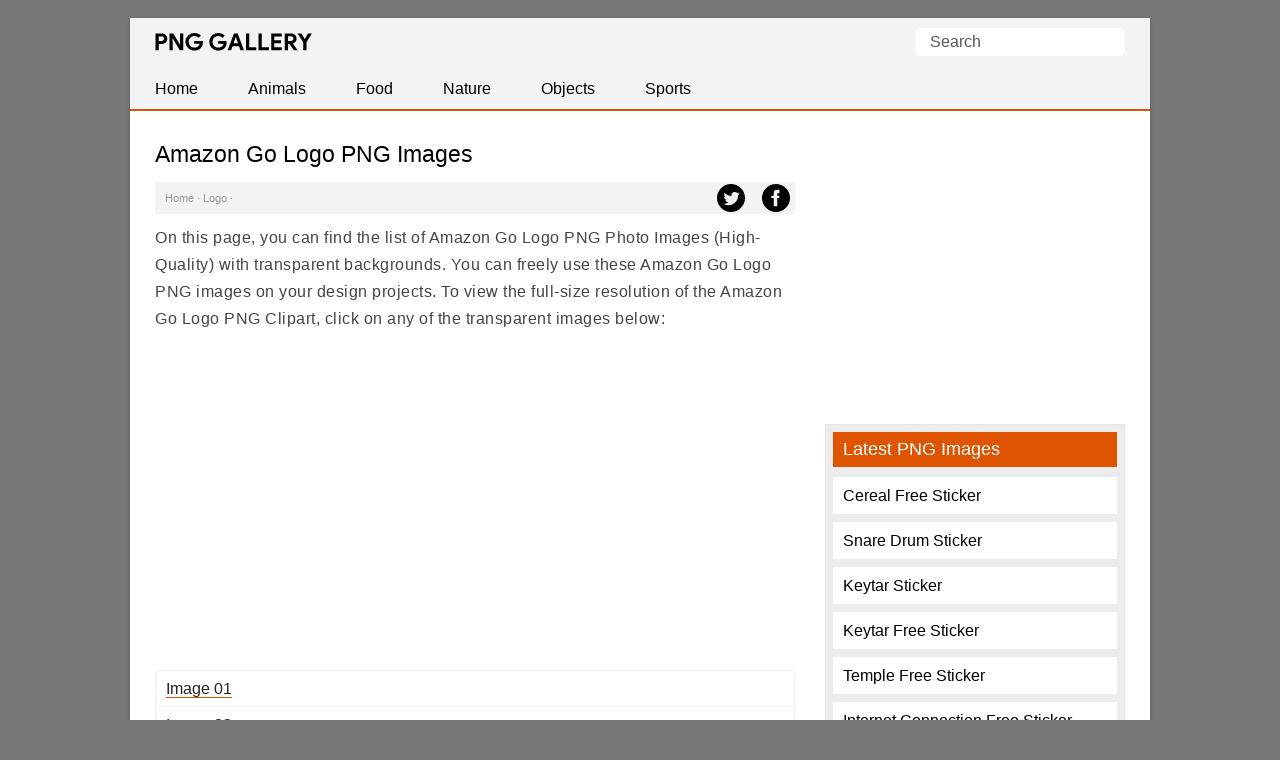

--- FILE ---
content_type: text/html; charset=UTF-8
request_url: https://pnggallery.com/amazon-go-logo
body_size: 15901
content:
<!doctype html><html lang=en-US><head><meta charset="UTF-8"><meta name="viewport" content="width=device-width,initial-scale=1,user-scalable=no"><link rel="apple-touch-icon" sizes="180x180" href="https://pnggallery.com/apple-touch-icon.png"><link rel="icon" type="image/png" sizes="32x32" href="https://pnggallery.com/favicon-32x32.png"><link rel="icon" type="image/png" sizes="16x16" href="https://pnggallery.com/favicon-16x16.png"><link rel="manifest" href="https://pnggallery.com/site.webmanifest"><meta name="theme-color" content="#ffffff"><link rel=alternate type=application/rss+xml title="PNG Gallery" href="https://pnggallery.com/feed"/><meta name='robots' content='index, follow, max-image-preview:large, max-snippet:-1, max-video-preview:-1' /><title>Amazon Go Logo PNG Images (Transparent HD Photo Clipart)</title><link data-rocket-prefetch href="https://c0.wp.com" rel="dns-prefetch"><link data-rocket-prefetch href="https://pagead2.googlesyndication.com" rel="dns-prefetch"><link rel="preload" data-rocket-preload as="image" href="https://cdn.pnggallery.com/wp-content/uploads/amazon-go-logo-01.png" fetchpriority="high"><meta name="description" content="Amazon Go Logo PNG Photo Images (High-Quality) with transparent backgrounds. You can freely use these Amazon Go Logo PNG images on your design projects." /><link rel="canonical" href="https://pnggallery.com/amazon-go-logo" /><meta property="og:locale" content="en_US" /><meta property="og:type" content="article" /><meta property="og:title" content="Amazon Go Logo PNG Images (Transparent HD Photo Clipart)" /><meta property="og:description" content="Amazon Go Logo PNG Photo Images (High-Quality) with transparent backgrounds. You can freely use these Amazon Go Logo PNG images on your design projects." /><meta property="og:url" content="https://pnggallery.com/amazon-go-logo" /><meta property="og:site_name" content="PNG Gallery" /><meta property="article:published_time" content="2022-10-23T16:32:16+00:00" /><meta property="article:modified_time" content="2022-10-28T13:48:40+00:00" /><meta property="og:image" content="https://cdn.pnggallery.com/wp-content/uploads/amazon-go-logo.png" /><meta property="og:image:width" content="319" /><meta property="og:image:height" content="200" /><meta property="og:image:type" content="image/png" /><meta name="author" content="Nidhi Patel" /><meta name="twitter:card" content="summary_large_image" /><meta name="twitter:label1" content="Written by" /><meta name="twitter:data1" content="Nidhi Patel" /><meta name="twitter:label2" content="Est. reading time" /><meta name="twitter:data2" content="1 minute" /> <script type="application/ld+json" class="yoast-schema-graph">{"@context":"https://schema.org","@graph":[{"@type":"Article","@id":"https://pnggallery.com/amazon-go-logo#article","isPartOf":{"@id":"https://pnggallery.com/amazon-go-logo"},"author":{"name":"Nidhi Patel","@id":"https://pnggallery.com/#/schema/person/65a3989b10ab732cac23633570eecc0f"},"headline":"Amazon Go Logo","datePublished":"2022-10-23T16:32:16+00:00","dateModified":"2022-10-28T13:48:40+00:00","mainEntityOfPage":{"@id":"https://pnggallery.com/amazon-go-logo"},"wordCount":196,"publisher":{"@id":"https://pnggallery.com/#organization"},"image":{"@id":"https://pnggallery.com/amazon-go-logo#primaryimage"},"thumbnailUrl":"https://cdn.pnggallery.com/wp-content/uploads/amazon-go-logo.png","articleSection":["Logo"],"inLanguage":"en-US"},{"@type":"WebPage","@id":"https://pnggallery.com/amazon-go-logo","url":"https://pnggallery.com/amazon-go-logo","name":"Amazon Go Logo PNG Images (Transparent HD Photo Clipart)","isPartOf":{"@id":"https://pnggallery.com/#website"},"primaryImageOfPage":{"@id":"https://pnggallery.com/amazon-go-logo#primaryimage"},"image":{"@id":"https://pnggallery.com/amazon-go-logo#primaryimage"},"thumbnailUrl":"https://cdn.pnggallery.com/wp-content/uploads/amazon-go-logo.png","datePublished":"2022-10-23T16:32:16+00:00","dateModified":"2022-10-28T13:48:40+00:00","description":"Amazon Go Logo PNG Photo Images (High-Quality) with transparent backgrounds. You can freely use these Amazon Go Logo PNG images on your design projects.","breadcrumb":{"@id":"https://pnggallery.com/amazon-go-logo#breadcrumb"},"inLanguage":"en-US","potentialAction":[{"@type":"ReadAction","target":["https://pnggallery.com/amazon-go-logo"]}]},{"@type":"ImageObject","inLanguage":"en-US","@id":"https://pnggallery.com/amazon-go-logo#primaryimage","url":"https://cdn.pnggallery.com/wp-content/uploads/amazon-go-logo.png","contentUrl":"https://cdn.pnggallery.com/wp-content/uploads/amazon-go-logo.png","width":319,"height":200,"caption":"Amazon Go Logo PNG"},{"@type":"BreadcrumbList","@id":"https://pnggallery.com/amazon-go-logo#breadcrumb","itemListElement":[{"@type":"ListItem","position":1,"name":"Home","item":"https://pnggallery.com/"},{"@type":"ListItem","position":2,"name":"Logo","item":"https://pnggallery.com/category/logo"},{"@type":"ListItem","position":3,"name":"Amazon Go Logo"}]},{"@type":"WebSite","@id":"https://pnggallery.com/#website","url":"https://pnggallery.com/","name":"PNG Gallery","description":"Find Free Transparent PNG Images","publisher":{"@id":"https://pnggallery.com/#organization"},"potentialAction":[{"@type":"SearchAction","target":{"@type":"EntryPoint","urlTemplate":"https://pnggallery.com/?s={search_term_string}"},"query-input":{"@type":"PropertyValueSpecification","valueRequired":true,"valueName":"search_term_string"}}],"inLanguage":"en-US"},{"@type":"Organization","@id":"https://pnggallery.com/#organization","name":"pnggallery.com","url":"https://pnggallery.com/","logo":{"@type":"ImageObject","inLanguage":"en-US","@id":"https://pnggallery.com/#/schema/logo/image/","url":"https://pnggallery.com/wp-content/uploads/splash.png","contentUrl":"https://pnggallery.com/wp-content/uploads/splash.png","width":650,"height":400,"caption":"pnggallery.com"},"image":{"@id":"https://pnggallery.com/#/schema/logo/image/"}},{"@type":"Person","@id":"https://pnggallery.com/#/schema/person/65a3989b10ab732cac23633570eecc0f","name":"Nidhi Patel"}]}</script> <link rel='preconnect' href='//c0.wp.com' /><style id='wp-img-auto-sizes-contain-inline-css' type='text/css'>img:is([sizes=auto i],[sizes^="auto," i]){contain-intrinsic-size:3000px 1500px}
/*# sourceURL=wp-img-auto-sizes-contain-inline-css */</style> <script type="text/javascript" id="jetpack_related-posts-js-extra">var related_posts_js_options = {"post_heading":"h4"};
//# sourceURL=jetpack_related-posts-js-extra</script> <script type="text/javascript" src="https://c0.wp.com/p/jetpack/15.4/_inc/build/related-posts/related-posts.min.js" id="jetpack_related-posts-js"></script> <link rel='shortlink' href='https://pnggallery.com/?p=21511' /> <script>function myFunction(){document.getElementsByClassName("topnav")[0].classList.toggle("responsive")};</script> <script async src="https://pagead2.googlesyndication.com/pagead/js/adsbygoogle.js?client=ca-pub-6812864504592986" crossorigin="anonymous"></script> <meta name="p:domain_verify" content="d1ec148422cf3e56307b05301397e9cb"/><style id='global-styles-inline-css' type='text/css'>:root{--wp--preset--aspect-ratio--square: 1;--wp--preset--aspect-ratio--4-3: 4/3;--wp--preset--aspect-ratio--3-4: 3/4;--wp--preset--aspect-ratio--3-2: 3/2;--wp--preset--aspect-ratio--2-3: 2/3;--wp--preset--aspect-ratio--16-9: 16/9;--wp--preset--aspect-ratio--9-16: 9/16;--wp--preset--color--black: #000000;--wp--preset--color--cyan-bluish-gray: #abb8c3;--wp--preset--color--white: #ffffff;--wp--preset--color--pale-pink: #f78da7;--wp--preset--color--vivid-red: #cf2e2e;--wp--preset--color--luminous-vivid-orange: #ff6900;--wp--preset--color--luminous-vivid-amber: #fcb900;--wp--preset--color--light-green-cyan: #7bdcb5;--wp--preset--color--vivid-green-cyan: #00d084;--wp--preset--color--pale-cyan-blue: #8ed1fc;--wp--preset--color--vivid-cyan-blue: #0693e3;--wp--preset--color--vivid-purple: #9b51e0;--wp--preset--gradient--vivid-cyan-blue-to-vivid-purple: linear-gradient(135deg,rgb(6,147,227) 0%,rgb(155,81,224) 100%);--wp--preset--gradient--light-green-cyan-to-vivid-green-cyan: linear-gradient(135deg,rgb(122,220,180) 0%,rgb(0,208,130) 100%);--wp--preset--gradient--luminous-vivid-amber-to-luminous-vivid-orange: linear-gradient(135deg,rgb(252,185,0) 0%,rgb(255,105,0) 100%);--wp--preset--gradient--luminous-vivid-orange-to-vivid-red: linear-gradient(135deg,rgb(255,105,0) 0%,rgb(207,46,46) 100%);--wp--preset--gradient--very-light-gray-to-cyan-bluish-gray: linear-gradient(135deg,rgb(238,238,238) 0%,rgb(169,184,195) 100%);--wp--preset--gradient--cool-to-warm-spectrum: linear-gradient(135deg,rgb(74,234,220) 0%,rgb(151,120,209) 20%,rgb(207,42,186) 40%,rgb(238,44,130) 60%,rgb(251,105,98) 80%,rgb(254,248,76) 100%);--wp--preset--gradient--blush-light-purple: linear-gradient(135deg,rgb(255,206,236) 0%,rgb(152,150,240) 100%);--wp--preset--gradient--blush-bordeaux: linear-gradient(135deg,rgb(254,205,165) 0%,rgb(254,45,45) 50%,rgb(107,0,62) 100%);--wp--preset--gradient--luminous-dusk: linear-gradient(135deg,rgb(255,203,112) 0%,rgb(199,81,192) 50%,rgb(65,88,208) 100%);--wp--preset--gradient--pale-ocean: linear-gradient(135deg,rgb(255,245,203) 0%,rgb(182,227,212) 50%,rgb(51,167,181) 100%);--wp--preset--gradient--electric-grass: linear-gradient(135deg,rgb(202,248,128) 0%,rgb(113,206,126) 100%);--wp--preset--gradient--midnight: linear-gradient(135deg,rgb(2,3,129) 0%,rgb(40,116,252) 100%);--wp--preset--font-size--small: 13px;--wp--preset--font-size--medium: 20px;--wp--preset--font-size--large: 36px;--wp--preset--font-size--x-large: 42px;--wp--preset--spacing--20: 0.44rem;--wp--preset--spacing--30: 0.67rem;--wp--preset--spacing--40: 1rem;--wp--preset--spacing--50: 1.5rem;--wp--preset--spacing--60: 2.25rem;--wp--preset--spacing--70: 3.38rem;--wp--preset--spacing--80: 5.06rem;--wp--preset--shadow--natural: 6px 6px 9px rgba(0, 0, 0, 0.2);--wp--preset--shadow--deep: 12px 12px 50px rgba(0, 0, 0, 0.4);--wp--preset--shadow--sharp: 6px 6px 0px rgba(0, 0, 0, 0.2);--wp--preset--shadow--outlined: 6px 6px 0px -3px rgb(255, 255, 255), 6px 6px rgb(0, 0, 0);--wp--preset--shadow--crisp: 6px 6px 0px rgb(0, 0, 0);}:where(.is-layout-flex){gap: 0.5em;}:where(.is-layout-grid){gap: 0.5em;}body .is-layout-flex{display: flex;}.is-layout-flex{flex-wrap: wrap;align-items: center;}.is-layout-flex > :is(*, div){margin: 0;}body .is-layout-grid{display: grid;}.is-layout-grid > :is(*, div){margin: 0;}:where(.wp-block-columns.is-layout-flex){gap: 2em;}:where(.wp-block-columns.is-layout-grid){gap: 2em;}:where(.wp-block-post-template.is-layout-flex){gap: 1.25em;}:where(.wp-block-post-template.is-layout-grid){gap: 1.25em;}.has-black-color{color: var(--wp--preset--color--black) !important;}.has-cyan-bluish-gray-color{color: var(--wp--preset--color--cyan-bluish-gray) !important;}.has-white-color{color: var(--wp--preset--color--white) !important;}.has-pale-pink-color{color: var(--wp--preset--color--pale-pink) !important;}.has-vivid-red-color{color: var(--wp--preset--color--vivid-red) !important;}.has-luminous-vivid-orange-color{color: var(--wp--preset--color--luminous-vivid-orange) !important;}.has-luminous-vivid-amber-color{color: var(--wp--preset--color--luminous-vivid-amber) !important;}.has-light-green-cyan-color{color: var(--wp--preset--color--light-green-cyan) !important;}.has-vivid-green-cyan-color{color: var(--wp--preset--color--vivid-green-cyan) !important;}.has-pale-cyan-blue-color{color: var(--wp--preset--color--pale-cyan-blue) !important;}.has-vivid-cyan-blue-color{color: var(--wp--preset--color--vivid-cyan-blue) !important;}.has-vivid-purple-color{color: var(--wp--preset--color--vivid-purple) !important;}.has-black-background-color{background-color: var(--wp--preset--color--black) !important;}.has-cyan-bluish-gray-background-color{background-color: var(--wp--preset--color--cyan-bluish-gray) !important;}.has-white-background-color{background-color: var(--wp--preset--color--white) !important;}.has-pale-pink-background-color{background-color: var(--wp--preset--color--pale-pink) !important;}.has-vivid-red-background-color{background-color: var(--wp--preset--color--vivid-red) !important;}.has-luminous-vivid-orange-background-color{background-color: var(--wp--preset--color--luminous-vivid-orange) !important;}.has-luminous-vivid-amber-background-color{background-color: var(--wp--preset--color--luminous-vivid-amber) !important;}.has-light-green-cyan-background-color{background-color: var(--wp--preset--color--light-green-cyan) !important;}.has-vivid-green-cyan-background-color{background-color: var(--wp--preset--color--vivid-green-cyan) !important;}.has-pale-cyan-blue-background-color{background-color: var(--wp--preset--color--pale-cyan-blue) !important;}.has-vivid-cyan-blue-background-color{background-color: var(--wp--preset--color--vivid-cyan-blue) !important;}.has-vivid-purple-background-color{background-color: var(--wp--preset--color--vivid-purple) !important;}.has-black-border-color{border-color: var(--wp--preset--color--black) !important;}.has-cyan-bluish-gray-border-color{border-color: var(--wp--preset--color--cyan-bluish-gray) !important;}.has-white-border-color{border-color: var(--wp--preset--color--white) !important;}.has-pale-pink-border-color{border-color: var(--wp--preset--color--pale-pink) !important;}.has-vivid-red-border-color{border-color: var(--wp--preset--color--vivid-red) !important;}.has-luminous-vivid-orange-border-color{border-color: var(--wp--preset--color--luminous-vivid-orange) !important;}.has-luminous-vivid-amber-border-color{border-color: var(--wp--preset--color--luminous-vivid-amber) !important;}.has-light-green-cyan-border-color{border-color: var(--wp--preset--color--light-green-cyan) !important;}.has-vivid-green-cyan-border-color{border-color: var(--wp--preset--color--vivid-green-cyan) !important;}.has-pale-cyan-blue-border-color{border-color: var(--wp--preset--color--pale-cyan-blue) !important;}.has-vivid-cyan-blue-border-color{border-color: var(--wp--preset--color--vivid-cyan-blue) !important;}.has-vivid-purple-border-color{border-color: var(--wp--preset--color--vivid-purple) !important;}.has-vivid-cyan-blue-to-vivid-purple-gradient-background{background: var(--wp--preset--gradient--vivid-cyan-blue-to-vivid-purple) !important;}.has-light-green-cyan-to-vivid-green-cyan-gradient-background{background: var(--wp--preset--gradient--light-green-cyan-to-vivid-green-cyan) !important;}.has-luminous-vivid-amber-to-luminous-vivid-orange-gradient-background{background: var(--wp--preset--gradient--luminous-vivid-amber-to-luminous-vivid-orange) !important;}.has-luminous-vivid-orange-to-vivid-red-gradient-background{background: var(--wp--preset--gradient--luminous-vivid-orange-to-vivid-red) !important;}.has-very-light-gray-to-cyan-bluish-gray-gradient-background{background: var(--wp--preset--gradient--very-light-gray-to-cyan-bluish-gray) !important;}.has-cool-to-warm-spectrum-gradient-background{background: var(--wp--preset--gradient--cool-to-warm-spectrum) !important;}.has-blush-light-purple-gradient-background{background: var(--wp--preset--gradient--blush-light-purple) !important;}.has-blush-bordeaux-gradient-background{background: var(--wp--preset--gradient--blush-bordeaux) !important;}.has-luminous-dusk-gradient-background{background: var(--wp--preset--gradient--luminous-dusk) !important;}.has-pale-ocean-gradient-background{background: var(--wp--preset--gradient--pale-ocean) !important;}.has-electric-grass-gradient-background{background: var(--wp--preset--gradient--electric-grass) !important;}.has-midnight-gradient-background{background: var(--wp--preset--gradient--midnight) !important;}.has-small-font-size{font-size: var(--wp--preset--font-size--small) !important;}.has-medium-font-size{font-size: var(--wp--preset--font-size--medium) !important;}.has-large-font-size{font-size: var(--wp--preset--font-size--large) !important;}.has-x-large-font-size{font-size: var(--wp--preset--font-size--x-large) !important;}
/*# sourceURL=global-styles-inline-css */</style><meta name="generator" content="WP Rocket 3.20.3" data-wpr-features="wpr_preconnect_external_domains wpr_oci wpr_cdn wpr_preload_links wpr_desktop" /></head><body itemscope itemtype="https://schema.org/WebPage"><style type="text/css">*,body,p{margin:0}ul.topnav li{float:left}*,ol{padding:0}#fwrapper,body{-webkit-touch-callout:none;-moz-osx-font-smoothing:grayscale;-webkit-font-smoothing:antialiased;-webkit-user-select:none;-ms-user-select:none;user-select:none}body,h4.jp-relatedposts-post-title{font-size:15.5px;font-family:-apple-system,BlinkMacSystemFont,"Segoe UI",Roboto,Oxygen-Sans,Ubuntu,Cantarell,"Helvetica Neue",sans-serif}body{display:block;background:#777;line-height:27px;color:#444}.gappug,.simple-listing li a,ol>li:before{display:inline-block;width:100%}ol>li:before{width:1.5em;padding-right:.5em;font-weight:700;text-align:right;content:counter(item)"."}.gappug,ul.stepsbox li{position:relative;line-height:35px}.gappug{font-size:16px;text-align:center;background:#e42427;height:35px;color:#fff}body,em{font-style:normal}blockquote{margin:5px 0 10px;padding:20px;background:#f0f0f0;overflow:hidden}#plogo a{display:block;text-indent:-1000em;overflow:hidden;height:18px}a.gappug:active,a.gappug:link,a.gappug:visited{text-decoration:none;color:#fff}a.gappug:hover{background:#008f59}img{max-width:100%;height:auto;vertical-align:top;background-image:linear-gradient(45deg,#dfdfdf 25%,transparent 25%),linear-gradient(-45deg,#dfdfdf 25%,transparent 25%),linear-gradient(45deg,transparent 75%,#dfdfdf 75%),linear-gradient(-45deg,transparent 75%,#dfdfdf 75%);background-size:14px 14px;background-position:0 0,0 7px,7px -7px,-7px 0}#fwrapper{background:#fff;width:1020px;overflow:hidden;border-color:#e5e5e5 #dbdbdb #d2d2d2;box-shadow:0 1px 3px rgb(0,0,0,.3);position:relative;margin:18px auto}p{letter-spacing:.5px;padding:0 0 18px}.sidef a,.sidey,.sidey a{height:33px}#sidead a,#spon a{text-indent:-5000px}.sidey{border-radius:20px;width:32px}.sidey a{overflow:hidden;text-indent:-1000em}ul.stepsbox li{display:block;border-bottom:1px solid #f1f1f1;padding:0 10px}.widget_custom_html,.widget_recent_entries{margin-bottom:30px}#toc_container{border:#f2f3f4 solid 1px;display:table;font-size:96%;margin-bottom:1em;padding:10px 15px;width:auto;float:right;margin-left:15px}#toc_container p{margin:0;padding:0}#toc_container a{color:#000}.toc_title{text-align:center;font-weight:500}#toc_container li,#toc_container ul,#toc_container ul li{list-style:none outside none!important;margin:0}#plogo{background:url([data-uri])no-repeat;width:157px;position:absolute;left:25px;top:15px}h1,h2,h3{font-weight:400}h1{color:#000;line-height:36px;margin:0 0 10px;font-size:1.5em}#spon a{display:block;height:90px;padding:10px 0;width:300px}h2,h3{line-height:30px}h2,h3.widget-title{font-size:18px;color:#fff}h2{padding:5px 15px;margin:15px 0;background:#000}h3{font-size:22px;margin-bottom:25px}h3.widget-title{margin-bottom:10px;background:#df5401;padding:5px 10px;line-height:25px}.widget_recent_entries{background:#ececec;padding:7px;border:1px solid #e7e7e7}.post-date{float:right;color:#aaa;font-size:12px}.site-description{border:0;clip:rect(0,0,0,0);height:1px;overflow:hidden;position:absolute!important;width:1px;word-wrap:normal!important}#article-block{margin:5px 0 10px;padding:20px;background:#f2f3f4;overflow:hidden;word-break:break-word;border-radius:6px}.sidehead{margin-bottom:0;font-weight:400;background:#ea0028;color:#fff;padding:8px 15px;font-size:14px}.bg-img{background-color:#f0f0f0}.simple-listing{overflow:hidden;list-style-type:none;margin:0;padding:0;width:100%}.simple-listing li{list-style:none;margin-left:0;border-bottom:1px solid #e5e6e4}.simple-listing li a{padding:5px 15px;font-size:15px;color:#50411d;text-decoration:none}ul.simple-listing li a:hover{background-color:#ea0028;color:#fff}a.button-one:hover,a.button-three:hover,a.button-two:hover{background-color:#222;color:#fff}.aligncenter{margin-bottom:10px!important;display:block;margin-left:auto;margin-right:auto}.alignleft{float:left;text-align:left;margin-right:10px!important}.alignright{float:right;text-align:right;margin-left:10px!important}ol{counter-reset:item}ol>li,ul.topnav{margin:0;list-style-type:none}ol>li{padding:0 0 1.4em 1.4em;text-indent:-1.5em;counter-increment:item;letter-spacing:.5px}.zip-one{background:#0053f9;margin-right:5px}.zip-two{background:#589d3e}.zip-one,.zip-two,ul.topnav li a{display:inline-block;text-align:center}.zip-one,.zip-two{padding:5px 0;width:49.4%}a.button-one:active,a.button-one:link,a.button-one:visited,a.button-three:active,a.button-three:link,a.button-three:visited,a.button-two:active,a.button-two:link,a.button-two:visited,a.zip-one:active,a.zip-one:link,a.zip-one:visited,a.zip-two:active,a.zip-two:link,a.zip-two:visited{color:#fff;text-decoration:none}#navicon{font-size:15px;display:flex;justify-content:center;align-items:center;padding:13px 25px}.btn1,a.btn1:hover{color:#fff!important;border-bottom:none!important;box-shadow:none!important}.btn1{background:#000;padding:5px 15px;border-radius:5px;margin:0 auto;outline:0;text-transform:uppercase;cursor:pointer;overflow:hidden;box-sizing:border-box;font-size:12px;transition:all .3s ease;display:flex;justify-content:center;align-items:center;width:160px;letter-spacing:1px;-webkit-user-select:none;-ms-user-select:none;user-select:none}a.btn1{text-decoration:none!important}a.btn1:hover{background-color:#df5401!important}ul.stepsbox{padding-left:0}ul.stepsbox li a{font-weight:400}.pheader{background:#f2f3f4;position:relative;height:50px}ul.topnav{background:#f2f3f4;padding:0;overflow:hidden;width:100%;border-bottom:2px solid #df5401}#fbuk,#tbuk{width:28px;position:absolute}#fbuk img,#tbuk img,.sidemsg img,.siderss img{background:#f3f3f3}.frontright li{background:#fff;padding:5px 10px;margin-top:8px}ul.topnav li a{padding:7px 25px;color:#000}ul.topnav li a:hover{background-color:#df5401;color:#fff}.breadcrumb_last,ul.topnav li.icon{display:none}.pagelist{position:relative;padding:10px 0}#psform{position:absolute;right:25px;top:10px}#psform #psf{border-radius:6px;padding:0 15px;height:28px;float:left;border:0;background-color:#fff;outline:0;color:#555;font-size:15.5px;font-family:segoe ui,arial,helvetica,sans-serif;max-width:180px}.screen-reader-text{border:0;clip:rect(1px,1px,1px,1px);clip-path:inset(50%);height:1px;margin:-1px;overflow:hidden;padding:0;position:absolute!important;width:1px;overflow-wrap:normal!important}#fbuk,#fbuk a,#tbuk,#tbuk a{height:28px;border-radius:20px}.article-head{padding:0}a:visited,ul.topnav li a{text-decoration:none}ul.stepsbox{border-radius:3px;border:#f1f1f1 solid 1px;border-bottom:0;margin-left:0;margin-bottom:30px!important}#fbuk a,#tbuk a{overflow:hidden;text-indent:-1000em}#front-list{overflow:hidden;padding:25px}#headad01{padding-top:9px}#sidead a{display:block;height:90px;width:300px;padding:10px 0}.frontright{float:right;width:300px}.frontright ul{list-style-type:none}#breadcrumbs a{text-decoration:none;color:#999}.frontright li a,.frontright li a:active,.frontright li a:link,.frontright li a:visited{color:#000;text-decoration:none}.frontright li:hover{background:#ffdac4}.mainfoots{background:#f2f3f4;position:relative;margin:0 auto;border-top:2px solid #df5401}.wrap{padding:25px}.footer1,.footer2,.footer3{display:inline-block}.footer3{width:34%}.footer1,.footer2{width:33%;float:left}.footer-widget{line-height:1.6em}.footer-heading{font-weight:400;color:#000;margin-top:25px;font-size:16px}.footer-widget ul,.mainfoots p{margin:0;padding:0}.footer-widget li{list-style:none}.footer-widget li a{color:#000}.footercc{margin:20px 0 0;padding-top:15px;border-top:1px solid #bbb}.sfoots{background:#f0f0f0;width:1020px;height:50px;border-top:1px solid #e8e8e8}.embed-container{margin-bottom:25px;overflow:hidden}.embed-container embed,.embed-container iframe,.embed-container object{position:absolute;top:0;left:0;width:100%;height:100%}#content .breadcrumbs,#content .breadcrumbs a{color:#333}#disqus_thread{padding:15px 0 0;overflow:hidden}.btns,.btns:link,.btns:visited{text-align:center;text-decoration:none;display:inline-block;box-sizing:border-box;font-size:11px;width:100%;padding:12px 7px;letter-spacing:.15em;text-transform:uppercase}.footer-widget li a,a,a:active,a:hover,a:link{text-decoration:underline}.btn--black,.btn--black:link,.btn--black:visited{color:#fff;background-color:#000}hr{border-top:1px solid #ccc;border-bottom:1px solid #fff;margin:25px 0;clear:both}a,a:active,a:link{color:#df5401}a:hover{color:#000}.entry-content a{border-bottom:1px solid #df5401;-webkit-transition:background .15s cubic-bezier(.33,.66,.66,1) 0s;-o-transition:background .15s cubic-bezier(.33,.66,.66,1) 0s;transition:background .15s cubic-bezier(.33,.66,.66,1) 0s;text-decoration:none;color:#222}.entry-content a:active,.entry-content a:link{color:#222}#fblogo a{display:block;height:125px;width:300px;text-indent:-5000px;padding:10px 0}.entry-content a:active,.entry-content a:focus,.entry-content a:hover{background:#df5401;color:#fff;text-decoration:none}.jp-relatedposts-post{background:#ececec;padding:4px;border:1px solid #e7e7e7}.jp-relatedposts-post:hover{background:#f5f5f5}.jp-relatedposts-post-context,.jp-relatedposts-post-date,.jp-relatedposts-post-excerpt{display:none!important}.jp-relatedposts-post-img{max-width:100%;height:auto;box-sizing:border-box}h4.jp-relatedposts-post-title{margin:10px 5px;text-align:center;font-weight:400;color:#000}a.jp-relatedposts-post-a,a.jp-relatedposts-post-a:active,a.jp-relatedposts-post-a:link,a.jp-relatedposts-post-a:visited{color:#000;text-decoration:none;border-bottom:0;background:0 0}.jp-relatedposts-grid{display:-ms-grid;display:grid;grid-gap:1em;grid-template-columns:repeat(auto-fit,minmax(140px,1fr));width:100%;float:none;margin-left:auto;margin-right:auto}h3.jp-relatedposts-headline{background:#eee;padding:5px 15px;margin:15px 0;color:#000;font-size:18px}#jp-relatedposts:before{background:#eee;content:" ";display:block;height:1px;margin:1rem auto;max-width:25%;text-align:center}.postnavi{background:linear-gradient(90deg,#fff 0,#f3f3f3 50%,#fff 100%);margin-top:30px;border-radius:6px}.link-pages{clear:both;text-align:center;padding-bottom:0;margin-bottom:25px}.link-pages a,.post-page-numbers{text-decoration:none;font-size:14px;line-height:32px;min-width:32px;min-height:32px;text-align:center;margin:5px;vertical-align:middle;display:inline-block;border-radius:50%;border:1px solid #000}.link-pages a{color:#fff;background:#000}.post-page-numbers{color:#000}.embed-container{position:relative;padding-bottom:56.25%;height:0;max-width:100%}.google-auto-placed{text-align:center}#fbuk img:hover,#tbuk img:hover,.sidef img:hover,.sidemsg img:hover,.siderss img:hover{opacity:.8}@media (min-width:64em){#front-list{display:grid;grid-template-columns:auto 300px;grid-column-gap:30px}}@media (min-width:48em){#front-list{display:grid;grid-template-columns:auto 300px;grid-column-gap:30px}}@media (max-width:1038px){#fwrapper{width:100%;margin:auto}}.button-one{background:#0270f0;margin-right:5px}.button-two{background:#589d3e}.button-three{background:#f15640;margin-left:5px}.button-one,.button-three,.button-two{display:inline-block;padding:5px 0;text-align:center;width:32.6%;border-radius:8px}@media (max-width:1024px){.pheader{top:0;width:100%}#fwrapper{width:100%;margin:auto}.article-head{width:100%;padding-bottom:10px}.pagelist{width:100%;padding:10px 0 0}}@media (max-width:998px){#fbuk,#tbuk{display:none}}@media (max-width:906px){.footer1,.footer2,.footer3,.frontright,.mainfoots{width:100%}.frontright{margin-top:30px}.mainfoots{height:auto}.footer-widget li{padding:8px 0}.footer-heading{border-bottom:1px solid #bbb}}@media screen and (max-width:770px){#jp-relatedposts,.fbhide{display:none!important}}@media screen and (max-width:750px){ul.topnav li:not(:first-child){display:none}ul.topnav.responsive{position:relative}ul.topnav.responsive li{float:none;display:inline}ul.topnav.responsive li a{display:block;text-align:left}ul.topnav.responsive li.icon{position:absolute;right:0;top:0}ul.topnav li a{border-right:0}ul.topnav li.icon{float:right;display:inline-block}#adhide{display:none}.article-head{background-color:#fff}#postguide{background:#eee;border-bottom:none!important;line-height:32px!important;font-size:11px;margin-top:5px}}@media screen and (max-width:730px){.button-one,.button-three,.button-two{width:32.7%}}@media screen and (max-width:718px){.button-one,.button-three,.button-two{width:32.6%}}@media (max-width:570px){.pheader{height:95px}#plogo,#psform{margin:0 auto;position:relative;left:0}#psform{right:0;display:flex;align-items:center;justify-content:center;top:25px}#psf{width:165px}#fbuk,#tbuk,.jp-relatedposts{display:none}}@media screen and (max-width:560px){.button-one,.button-three,.button-two{width:100%;margin-top:5px}.button-one{margin-right:0}.button-three{margin-left:0}}@media (max-width:550px){#article-block{padding:20px 25px}#article-block p{padding:0 0 18px}#article-block h2{padding:0;line-height:24px}#article-block ol{padding:0}blockquote{padding:20px 0}#toc_container{margin-right:25px}#disqus_thread{margin:18px 25px}}@media (max-width:522px){.zip-one,.zip-two{width:100%}.zip-one{background:#0053f9;margin-bottom:10px}#front-list{display:block}}</style><div  id="fwrapper"><div  class="pheader" itemscope itemtype="https://schema.org/WPHeader"><div  id="plogo" itemprop="headline"><a title="PNG Gallery" href="/">PNG Gallery</a></div><p class="site-description" itemprop="description">Find Free Transparent PNG Images</p><div  id="psform"><form method="get" id="searchform" action="https://pnggallery.com/"> <label class="screen-reader-text" for="psf">Search for:</label> <input type="text" value="Search" name="s" id="psf" onblur="if (this.value == '') {this.value = 'Search';}" onfocus="if (this.value == 'Search') {this.value = '';}" /> <input type="hidden" id="searchsubmit" /></form></div></div><ul class="topnav" itemscope itemtype="https://schema.org/SiteNavigationElement"><li><a class="active" href="/" itemprop="url"><span itemprop="name">Home</span></a></li><li><a class="active" href="https://pnggallery.com/category/animals" itemprop="url"><span itemprop="name">Animals</span></a></li><li><a class="active" href="https://pnggallery.com/category/food" itemprop="url"><span itemprop="name">Food</span></a></li><li><a class="active" href="https://pnggallery.com/category/nature" itemprop="url"><span itemprop="name">Nature</span></a></li><li><a class="active" href="https://pnggallery.com/category/objects" itemprop="url"><span itemprop="name">Objects</span></a></li><li><a class="active" href="https://pnggallery.com/category/sports" itemprop="url"><span itemprop="name">Sports</span></a></li><li class="icon"> <a href="javascript:void(0)" id="navicon" onclick="myFunction()"><svg stroke="currentColor" fill="currentColor" stroke-width="0" viewBox="0 0 448 512" height="1em" width="1em" xmlns="http://www.w3.org/2000/svg"><path d="M16 132h416c8.837 0 16-7.163 16-16V76c0-8.837-7.163-16-16-16H16C7.163 60 0 67.163 0 76v40c0 8.837 7.163 16 16 16zm0 160h416c8.837 0 16-7.163 16-16v-40c0-8.837-7.163-16-16-16H16c-8.837 0-16 7.163-16 16v40c0 8.837 7.163 16 16 16zm0 160h416c8.837 0 16-7.163 16-16v-40c0-8.837-7.163-16-16-16H16c-8.837 0-16 7.163-16 16v40c0 8.837 7.163 16 16 16z"></path></svg></a></li></ul><div  id="front-list"><div  class="frontleft"><div class="article-head"><h1 itemprop="headline">Amazon Go Logo PNG Images</h1><div style="line-height:32px;position:relative;font-family:'Lucida Sans Unicode',Arial,Tahoma,Verdana;font-size:11px;padding-left:10px;color:#999;background-color:#f3f3f3"><div id="breadcrumbs"><span><span><a href="https://pnggallery.com/">Home</a></span> · <span><a href="https://pnggallery.com/category/logo">Logo</a></span> · <span class="breadcrumb_last" aria-current="page">Amazon Go Logo</span></span></div><div id="tbuk" style="top:2px;right:50px;"><a rel="nofollow" href="https://twitter.com/intent/tweet?text=Amazon Go Logo - https%3A%2F%2Fpnggallery.com%2Famazon-go-logo %23png %23transparentpng" target="_blank"><img style="height:28px;width:28px;" alt="Twitter Icon" src="[data-uri]"></a></div><div id="fbuk" style="top:2px;right:5px;"><a rel="nofollow" href="https://www.facebook.com/share.php?u=https://pnggallery.com/amazon-go-logo" target="_blank"><img style="height:28px;width:28px;" alt="Facebook Icon" src="[data-uri]"></a></div></div></div><div class="pagelist" itemscope itemtype="https://schema.org/CreativeWork"><div class="entry-content" itemprop="text"><p>On this page, you can find the list of Amazon Go Logo PNG Photo Images (High-Quality) with transparent backgrounds. You can freely use these Amazon Go Logo PNG images on your design projects. To view the full-size resolution of the Amazon Go Logo PNG Clipart, click on any of the transparent images below:</p><div class='code-block code-block-1' style='margin-top:10px;margin-bottom:30px;text-align:center;display:block;clear:both;'> <ins class="adsbygoogle" style="display:block" data-ad-client="ca-pub-6812864504592986" data-ad-slot="2255540080" data-ad-format="auto" data-full-width-responsive="true"></ins> <script>(adsbygoogle = window.adsbygoogle || []).push({});</script></div><ul class="stepsbox"><li><a href="#image1">Image 01</a></li><li><a href="#image2">Image 02</a></li><li><a href="#image3">Image 03</a></li><li><a href="#image4">Image 04</a></li><li><a href="#image5">Image 05</a></li></ul><h2 id="image1">Amazon Go Logo Transparent Image</h2><p><a href="https://cdn.pnggallery.com/wp-content/uploads/amazon-go-logo-01.png"><img fetchpriority="high" decoding="async" src="https://cdn.pnggallery.com/wp-content/uploads/amazon-go-logo-01.png" alt="Amazon Go Logo Transparent Image" class="aligncenter" /></a></p><p><a class="btn1" href="wp-content/uploads/amazon-go-logo-01.png" download="">Download Now</a></p><p><strong>Name</strong>: amazon-go-logo-01.png<br /> <strong>Format</strong>: PNG<br /> <strong>Size</strong>: 47 KB<br /> <strong>Dimensions</strong>: 3000&#215;3000 pixels<br /> <strong>License</strong>: Creative Commons (CC BY-NC 4.0)</p><h2 id="image2">Amazon Go Logo Transparent Photo</h2><p><a href="https://cdn.pnggallery.com/wp-content/uploads/amazon-go-logo-02.png"><img decoding="async" src="https://cdn.pnggallery.com/wp-content/uploads/amazon-go-logo-02.png" alt="Amazon Go Logo Transparent Photo" class="aligncenter" /></a></p><div class='code-block code-block-2' style='margin-top:10px;margin-bottom:30px;text-align:center;display:block;clear:both;'> <ins class="adsbygoogle" style="display:block" data-ad-client="ca-pub-6812864504592986" data-ad-slot="3183029822" data-ad-format="auto" data-full-width-responsive="true"></ins> <script>(adsbygoogle = window.adsbygoogle || []).push({});</script></div><p><a class="btn1" href="wp-content/uploads/amazon-go-logo-02.png" download="">Download Now</a></p><p><strong>Name</strong>: amazon-go-logo-02.png<br /> <strong>Format</strong>: PNG<br /> <strong>Size</strong>: 47 KB<br /> <strong>Dimensions</strong>: 3000&#215;3000 pixels<br /> <strong>License</strong>: Creative Commons (CC BY-NC 4.0)</p><h2 id="image3">Amazon Go Logo Transparent Picture</h2><p><a href="https://cdn.pnggallery.com/wp-content/uploads/amazon-go-logo-03.png"><img decoding="async" src="https://cdn.pnggallery.com/wp-content/uploads/amazon-go-logo-03.png" alt="Amazon Go Logo Transparent Picture" class="aligncenter" /></a></p><p><a class="btn1" href="wp-content/uploads/amazon-go-logo-03.png" download="">Download Now</a></p><p><strong>Name</strong>: amazon-go-logo-03.png<br /> <strong>Format</strong>: PNG<br /> <strong>Size</strong>: 45 KB<br /> <strong>Dimensions</strong>: 3000&#215;3000 pixels<br /> <strong>License</strong>: Creative Commons (CC BY-NC 4.0)</p><h2 id="image4">Amazon Go Logo Transparent Clipart</h2><p><a href="https://cdn.pnggallery.com/wp-content/uploads/amazon-go-logo-04.png"><img decoding="async" src="https://cdn.pnggallery.com/wp-content/uploads/amazon-go-logo-04.png" alt="Amazon Go Logo Transparent Clipart" class="aligncenter" /></a></p><div class='code-block code-block-3' style='margin-top:10px;margin-bottom:30px;text-align:center;display:block;clear:both;'> <ins class="adsbygoogle" style="display:block" data-ad-client="ca-pub-6812864504592986" data-ad-slot="9748438178" data-ad-format="auto" data-full-width-responsive="true"></ins> <script>(adsbygoogle = window.adsbygoogle || []).push({});</script></div><p><a class="btn1" href="wp-content/uploads/amazon-go-logo-04.png" download="">Download Now</a></p><p><strong>Name</strong>: amazon-go-logo-04.png<br /> <strong>Format</strong>: PNG<br /> <strong>Size</strong>: 65 KB<br /> <strong>Dimensions</strong>: 3000&#215;3000 pixels<br /> <strong>License</strong>: Creative Commons (CC BY-NC 4.0)</p><h2 id="image5">Amazon Go Logo Transparent Gallery</h2><p><a href="https://cdn.pnggallery.com/wp-content/uploads/amazon-go-logo-05.png"><img decoding="async" src="https://cdn.pnggallery.com/wp-content/uploads/amazon-go-logo-05.png" alt="Amazon Go Logo Transparent Gallery" class="aligncenter" /></a></p><p><a class="btn1" href="wp-content/uploads/amazon-go-logo-05.png" download="">Download Now</a></p><p><strong>Name</strong>: amazon-go-logo-05.png<br /> <strong>Format</strong>: PNG<br /> <strong>Size</strong>: 81 KB<br /> <strong>Dimensions</strong>: 3000&#215;3000 pixels<br /> <strong>License</strong>: Creative Commons (CC BY-NC 4.0)</p><p>The above Amazon Go Logo PNG images are licensed under Creative Commons (CC BY-NC 4.0). So feel free to use it on your personal designing projects.</p><div id='jp-relatedposts' class='jp-relatedposts' ><h3 class="jp-relatedposts-headline"><em>Related</em></h3></div></div></div></div><div  class="frontright" itemscope itemtype="https://schema.org/WPSideBar"><div id="secondary" class="widget-area" role="complementary"><aside id="custom_html-6" class="widget_text widget widget_custom_html"><div class="textwidget custom-html-widget"><div style="text-align:center;"> <ins class="adsbygoogle" style="display:inline-block;width:300px;height:250px" data-ad-client="ca-pub-6812864504592986" data-ad-slot="3377050060"></ins> <script>(adsbygoogle = window.adsbygoogle || []).push({});</script></div></div></aside><aside id="recent-posts-2" class="widget widget_recent_entries"><h3 class="widget-title">Latest PNG Images</h3><ul><li> <a href="https://pnggallery.com/cereal-free-sticker">Cereal Free Sticker</a></li><li> <a href="https://pnggallery.com/snare-drum-sticker">Snare Drum Sticker</a></li><li> <a href="https://pnggallery.com/keytar-sticker">Keytar Sticker</a></li><li> <a href="https://pnggallery.com/keytar-free-sticker">Keytar Free Sticker</a></li><li> <a href="https://pnggallery.com/temple-free-sticker">Temple Free Sticker</a></li><li> <a href="https://pnggallery.com/internet-connection-free-sticker">Internet Connection Free Sticker</a></li><li> <a href="https://pnggallery.com/success-sticker">Success Sticker</a></li></ul></aside><aside id="custom_html-7" class="widget_text widget widget_custom_html"><div class="textwidget custom-html-widget"><ins class="adsbygoogle" style="display:block" data-ad-client="ca-pub-6812864504592986" data-ad-slot="4690131734" data-ad-format="auto" data-full-width-responsive="true"></ins> <script>(adsbygoogle = window.adsbygoogle || []).push({});</script></div></aside></div></div></div><div  class="mainfoots"><div  class="wrap"><div class="footer1 footer-widget"><div class="footer-heading">Site Links</div><ul><li><a href="https://pnggallery.com/dmca">DMCA</a></li><li><a href="https://pnggallery.com/contact">Contact</a></li><li><a href="https://pnggallery.com/privacy-policy">Privacy Policy</a></li></ul></div><div class="footer2 footer-widget"><div class="footer-heading">Popular</div><ul><li><a href="https://pnggallery.com/category/logo">Logo</a></li><li><a href="https://pnggallery.com/category/miscellaneous">Miscellaneous</a></li><li><a href="https://pnggallery.com/category/electronics">Electronics</a></li></ul></div><div class="footer3 footer-widget"><div class="footer-heading">Connect</div><div id="follow_buttons" style="height:38px;margin:20px auto;"><div class="siderss" style="float:left;margin-top:4px;margin-right:10px;"><a href="https://pnggallery.com/feed"><img style="height:32px;width:32px;" alt="RSS Icon" src="[data-uri]"></a></div><div class="sidemsg" style="float:left;margin-top:4px;margin-right:10px;"><a href="https://pnggallery.com/contact"><img style="height:32px;width:32px;" alt="Message Icon" src="[data-uri]"></a></div></div></div><div class="footercc">Made with &#x1F5A4; in India | Powered by <a href="https://pnggallery.com/refer/bluehost" rel="sponsored noopener noreferrer" target="_blank">BlueHost</a><p>Copyright &copy; 2018-2026 PNG Gallery. All Rights Reserved.</p></div></div></div></div> <script type="speculationrules">{"prefetch":[{"source":"document","where":{"and":[{"href_matches":"/*"},{"not":{"href_matches":["/wp-*.php","/wp-admin/*","/wp-content/uploads/*","/wp-content/*","/wp-content/plugins/*","/wp-content/themes/vaman/*","/*\\?(.+)"]}},{"not":{"selector_matches":"a[rel~=\"nofollow\"]"}},{"not":{"selector_matches":".no-prefetch, .no-prefetch a"}}]},"eagerness":"conservative"}]}</script> <script type="text/javascript" id="rocket-browser-checker-js-after">"use strict";var _createClass=function(){function defineProperties(target,props){for(var i=0;i<props.length;i++){var descriptor=props[i];descriptor.enumerable=descriptor.enumerable||!1,descriptor.configurable=!0,"value"in descriptor&&(descriptor.writable=!0),Object.defineProperty(target,descriptor.key,descriptor)}}return function(Constructor,protoProps,staticProps){return protoProps&&defineProperties(Constructor.prototype,protoProps),staticProps&&defineProperties(Constructor,staticProps),Constructor}}();function _classCallCheck(instance,Constructor){if(!(instance instanceof Constructor))throw new TypeError("Cannot call a class as a function")}var RocketBrowserCompatibilityChecker=function(){function RocketBrowserCompatibilityChecker(options){_classCallCheck(this,RocketBrowserCompatibilityChecker),this.passiveSupported=!1,this._checkPassiveOption(this),this.options=!!this.passiveSupported&&options}return _createClass(RocketBrowserCompatibilityChecker,[{key:"_checkPassiveOption",value:function(self){try{var options={get passive(){return!(self.passiveSupported=!0)}};window.addEventListener("test",null,options),window.removeEventListener("test",null,options)}catch(err){self.passiveSupported=!1}}},{key:"initRequestIdleCallback",value:function(){!1 in window&&(window.requestIdleCallback=function(cb){var start=Date.now();return setTimeout(function(){cb({didTimeout:!1,timeRemaining:function(){return Math.max(0,50-(Date.now()-start))}})},1)}),!1 in window&&(window.cancelIdleCallback=function(id){return clearTimeout(id)})}},{key:"isDataSaverModeOn",value:function(){return"connection"in navigator&&!0===navigator.connection.saveData}},{key:"supportsLinkPrefetch",value:function(){var elem=document.createElement("link");return elem.relList&&elem.relList.supports&&elem.relList.supports("prefetch")&&window.IntersectionObserver&&"isIntersecting"in IntersectionObserverEntry.prototype}},{key:"isSlowConnection",value:function(){return"connection"in navigator&&"effectiveType"in navigator.connection&&("2g"===navigator.connection.effectiveType||"slow-2g"===navigator.connection.effectiveType)}}]),RocketBrowserCompatibilityChecker}();
//# sourceURL=rocket-browser-checker-js-after</script> <script type="text/javascript" id="rocket-preload-links-js-extra">var RocketPreloadLinksConfig = {"excludeUris":"/(?:.+/)?feed(?:/(?:.+/?)?)?$|/(?:.+/)?embed/|/(index.php/)?(.*)wp-json(/.*|$)|/refer/|/go/|/recommend/|/recommends/","usesTrailingSlash":"","imageExt":"jpg|jpeg|gif|png|tiff|bmp|webp|avif|pdf|doc|docx|xls|xlsx|php","fileExt":"jpg|jpeg|gif|png|tiff|bmp|webp|avif|pdf|doc|docx|xls|xlsx|php|html|htm","siteUrl":"https://pnggallery.com","onHoverDelay":"100","rateThrottle":"3"};
//# sourceURL=rocket-preload-links-js-extra</script> <script type="text/javascript" id="rocket-preload-links-js-after">(function() {
"use strict";var r="function"==typeof Symbol&&"symbol"==typeof Symbol.iterator?function(e){return typeof e}:function(e){return e&&"function"==typeof Symbol&&e.constructor===Symbol&&e!==Symbol.prototype?"symbol":typeof e},e=function(){function i(e,t){for(var n=0;n<t.length;n++){var i=t[n];i.enumerable=i.enumerable||!1,i.configurable=!0,"value"in i&&(i.writable=!0),Object.defineProperty(e,i.key,i)}}return function(e,t,n){return t&&i(e.prototype,t),n&&i(e,n),e}}();function i(e,t){if(!(e instanceof t))throw new TypeError("Cannot call a class as a function")}var t=function(){function n(e,t){i(this,n),this.browser=e,this.config=t,this.options=this.browser.options,this.prefetched=new Set,this.eventTime=null,this.threshold=1111,this.numOnHover=0}return e(n,[{key:"init",value:function(){!this.browser.supportsLinkPrefetch()||this.browser.isDataSaverModeOn()||this.browser.isSlowConnection()||(this.regex={excludeUris:RegExp(this.config.excludeUris,"i"),images:RegExp(".("+this.config.imageExt+")$","i"),fileExt:RegExp(".("+this.config.fileExt+")$","i")},this._initListeners(this))}},{key:"_initListeners",value:function(e){-1<this.config.onHoverDelay&&document.addEventListener("mouseover",e.listener.bind(e),e.listenerOptions),document.addEventListener("mousedown",e.listener.bind(e),e.listenerOptions),document.addEventListener("touchstart",e.listener.bind(e),e.listenerOptions)}},{key:"listener",value:function(e){var t=e.target.closest("a"),n=this._prepareUrl(t);if(null!==n)switch(e.type){case"mousedown":case"touchstart":this._addPrefetchLink(n);break;case"mouseover":this._earlyPrefetch(t,n,"mouseout")}}},{key:"_earlyPrefetch",value:function(t,e,n){var i=this,r=setTimeout(function(){if(r=null,0===i.numOnHover)setTimeout(function(){return i.numOnHover=0},1e3);else if(i.numOnHover>i.config.rateThrottle)return;i.numOnHover++,i._addPrefetchLink(e)},this.config.onHoverDelay);t.addEventListener(n,function e(){t.removeEventListener(n,e,{passive:!0}),null!==r&&(clearTimeout(r),r=null)},{passive:!0})}},{key:"_addPrefetchLink",value:function(i){return this.prefetched.add(i.href),new Promise(function(e,t){var n=document.createElement("link");n.rel="prefetch",n.href=i.href,n.onload=e,n.onerror=t,document.head.appendChild(n)}).catch(function(){})}},{key:"_prepareUrl",value:function(e){if(null===e||"object"!==(void 0===e?"undefined":r(e))||!1 in e||-1===["http:","https:"].indexOf(e.protocol))return null;var t=e.href.substring(0,this.config.siteUrl.length),n=this._getPathname(e.href,t),i={original:e.href,protocol:e.protocol,origin:t,pathname:n,href:t+n};return this._isLinkOk(i)?i:null}},{key:"_getPathname",value:function(e,t){var n=t?e.substring(this.config.siteUrl.length):e;return n.startsWith("/")||(n="/"+n),this._shouldAddTrailingSlash(n)?n+"/":n}},{key:"_shouldAddTrailingSlash",value:function(e){return this.config.usesTrailingSlash&&!e.endsWith("/")&&!this.regex.fileExt.test(e)}},{key:"_isLinkOk",value:function(e){return null!==e&&"object"===(void 0===e?"undefined":r(e))&&(!this.prefetched.has(e.href)&&e.origin===this.config.siteUrl&&-1===e.href.indexOf("?")&&-1===e.href.indexOf("#")&&!this.regex.excludeUris.test(e.href)&&!this.regex.images.test(e.href))}}],[{key:"run",value:function(){"undefined"!=typeof RocketPreloadLinksConfig&&new n(new RocketBrowserCompatibilityChecker({capture:!0,passive:!0}),RocketPreloadLinksConfig).init()}}]),n}();t.run();
}());

//# sourceURL=rocket-preload-links-js-after</script> <script defer src="https://static.cloudflareinsights.com/beacon.min.js/vcd15cbe7772f49c399c6a5babf22c1241717689176015" integrity="sha512-ZpsOmlRQV6y907TI0dKBHq9Md29nnaEIPlkf84rnaERnq6zvWvPUqr2ft8M1aS28oN72PdrCzSjY4U6VaAw1EQ==" data-cf-beacon='{"version":"2024.11.0","token":"ff2a7f4d2ec044da85f06692223ac71b","r":1,"server_timing":{"name":{"cfCacheStatus":true,"cfEdge":true,"cfExtPri":true,"cfL4":true,"cfOrigin":true,"cfSpeedBrain":true},"location_startswith":null}}' crossorigin="anonymous"></script>
</body></html>
<!-- This website is like a Rocket, isn't it? Performance optimized by WP Rocket. Learn more: https://wp-rocket.me - Debug: cached@1769918570 -->

--- FILE ---
content_type: text/html; charset=utf-8
request_url: https://www.google.com/recaptcha/api2/aframe
body_size: 266
content:
<!DOCTYPE HTML><html><head><meta http-equiv="content-type" content="text/html; charset=UTF-8"></head><body><script nonce="lOR9P6ksaYoE8twUqZ-tcg">/** Anti-fraud and anti-abuse applications only. See google.com/recaptcha */ try{var clients={'sodar':'https://pagead2.googlesyndication.com/pagead/sodar?'};window.addEventListener("message",function(a){try{if(a.source===window.parent){var b=JSON.parse(a.data);var c=clients[b['id']];if(c){var d=document.createElement('img');d.src=c+b['params']+'&rc='+(localStorage.getItem("rc::a")?sessionStorage.getItem("rc::b"):"");window.document.body.appendChild(d);sessionStorage.setItem("rc::e",parseInt(sessionStorage.getItem("rc::e")||0)+1);localStorage.setItem("rc::h",'1769934759773');}}}catch(b){}});window.parent.postMessage("_grecaptcha_ready", "*");}catch(b){}</script></body></html>